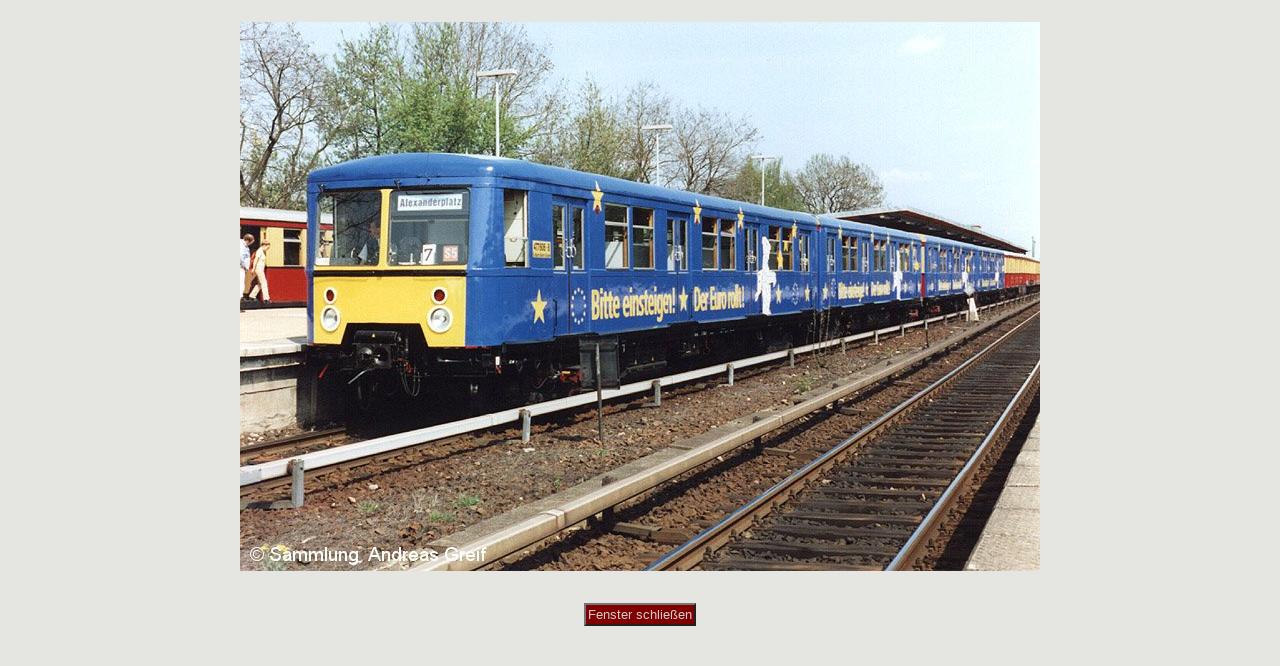

--- FILE ---
content_type: text/html
request_url: https://stadtschnellbahn-berlin.de/fahrzeuge/werbung/angucken.php?bild=02bild01
body_size: 146
content:
<!doctype html>
<head>
<meta http-equiv="Content-Type" content="text/html; charset=utf-8">
<link rel="stylesheet" type="text/css" href="https://stadtschnellbahn-berlin.de/css/popup.css">
<title>Geschichte und Geschichten rund um die Berliner S-Bahn</title>
<script type="text/javascript">
/* <![CDATA[ */
function fenster() {
moveTo(270,30); }
/* ]]> */
</script>
</head>

<body onload="fenster()">

<p class="mitte"><img src="https://stadtschnellbahn-berlin.de/fahrzeuge/werbung/bilder/02bild01.jpg" width="800" height="549" alt="Bild"></p>
<p class="mitte"><input class="brot" type="button" value="Fenster schließen" onClick="self.close()"></p>

</body>
</html>

--- FILE ---
content_type: text/css
request_url: https://stadtschnellbahn-berlin.de/css/popup.css
body_size: 12
content:
/* CSS f�r die POPup-Fenster der Galerien */

/* Hintergrund */

body { 
  background:#E5E5E1;
  font-family:Arial, sans-serif; 
  font-size:11pt; 
  color:Navy;
}

p {
  padding:0.5em 0;
}

.mitte {
  text-align:center;
}

/* Grafiken */

img { 
  border:none; 
}

.brot {
  background-color:#800000;
  color:#CCC;
  padding:2px;
}